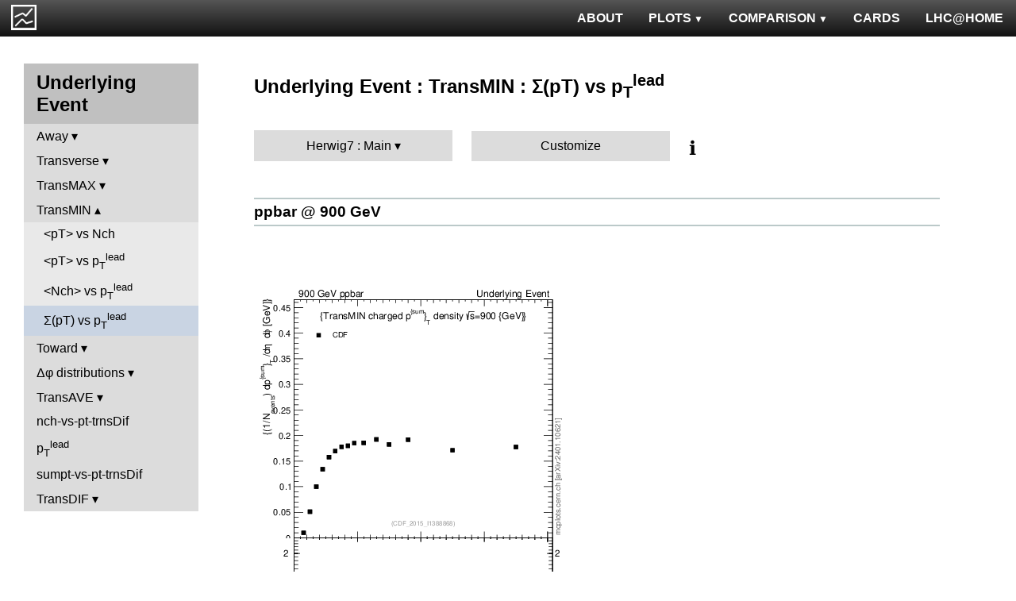

--- FILE ---
content_type: text/html; charset=UTF-8
request_url: http://mcplots.cern.ch/?query=plots,ppppbar,ue,sumpt-vs-pt-trnsMin,Herwig7.Main,pythia8~8.170--1pythia6~6.425--1herwig%2B%2B~2.6.3--1epos~1.99.crmc.1.4--1herwig7~7.0.2--1herwig%2B%2Bpowheg~2.7.1
body_size: 3780
content:
<!DOCTYPE html>
<html lang="en">

<head>
  <title>MCPLOTS</title>
  <link rel="shortcut icon" href="img/logo.png"/>
  <link rel="stylesheet" href="style.css">
  <script async src="mcplots.js"></script>
  <meta charset="utf-8">
  <meta name="viewport" content="width=device-width, initial-scale=1">
  <meta name="description" content="Online repository of distributions comparing High Energy Physics event generators to experimental data.">
</head>

<body>


<!-- Top navigation -->
<nav>
<ul>
  <li>
    <a href="https://lhcathome.web.cern.ch/projects/test4theory">LHC@HOME</a>
  </li>
  <li>
    <a href="?query=steering">CARDS</a>
  </li>
  <li class="dropdown">
    <a href="?query=allvalidations" class="dropbtn">COMPARISON<span class="triangle-down"> </span></a>
    <div class="dropdown-content">
      <a href="?query=validgen">Tunes</a>
      <a href="?query=valid">Generators</a>
    </div>
  </li>
  <li class="dropdown">
    <a href="?query=allplots,,,,Herwig7.Main,pythia8~8.170--1pythia6~6.425--1herwig%2B%2B~2.6.3--1epos~1.99.crmc.1.4--1herwig7~7.0.2--1herwig%2B%2Bpowheg~2.7.1" class="dropbtn">PLOTS<span class="triangle-down"> </span></a>
    <!-- <a href="?query=allplots" class="dropbtn">PLOTS</a>-->
    <div class="dropdown-content">
    <a href="?query=plots,,4l,,Herwig7.Main,pythia8~8.170--1pythia6~6.425--1herwig%2B%2B~2.6.3--1epos~1.99.crmc.1.4--1herwig7~7.0.2--1herwig%2B%2Bpowheg~2.7.1">4-lepton</a>
<a href="?query=plots,,bbbar,,Herwig7.Main,pythia8~8.170--1pythia6~6.425--1herwig%2B%2B~2.6.3--1epos~1.99.crmc.1.4--1herwig7~7.0.2--1herwig%2B%2Bpowheg~2.7.1">b<span style="text-decoration: overline">b</span></a>
<a href="?query=plots,,elastic,,Herwig7.Main,pythia8~8.170--1pythia6~6.425--1herwig%2B%2B~2.6.3--1epos~1.99.crmc.1.4--1herwig7~7.0.2--1herwig%2B%2Bpowheg~2.7.1">Elastic</a>
<a href="?query=plots,,heavyion-mb,,Herwig7.Main,pythia8~8.170--1pythia6~6.425--1herwig%2B%2B~2.6.3--1epos~1.99.crmc.1.4--1herwig7~7.0.2--1herwig%2B%2Bpowheg~2.7.1">Heavy Ion : minbias</a>
<a href="?query=plots,,jets,,Herwig7.Main,pythia8~8.170--1pythia6~6.425--1herwig%2B%2B~2.6.3--1epos~1.99.crmc.1.4--1herwig7~7.0.2--1herwig%2B%2Bpowheg~2.7.1">Jets</a>
<a href="?query=plots,,mb-inelastic,,Herwig7.Main,pythia8~8.170--1pythia6~6.425--1herwig%2B%2B~2.6.3--1epos~1.99.crmc.1.4--1herwig7~7.0.2--1herwig%2B%2Bpowheg~2.7.1">Soft QCD (inelastic)</a>
<a href="?query=plots,,mb-nsd,,Herwig7.Main,pythia8~8.170--1pythia6~6.425--1herwig%2B%2B~2.6.3--1epos~1.99.crmc.1.4--1herwig7~7.0.2--1herwig%2B%2Bpowheg~2.7.1">Soft QCD (nsd only)</a>
<a href="?query=plots,,softqcdall,,Herwig7.Main,pythia8~8.170--1pythia6~6.425--1herwig%2B%2B~2.6.3--1epos~1.99.crmc.1.4--1herwig7~7.0.2--1herwig%2B%2Bpowheg~2.7.1">Total &sigma;</a>
<a href="?query=plots,,t-tchan,,Herwig7.Main,pythia8~8.170--1pythia6~6.425--1herwig%2B%2B~2.6.3--1epos~1.99.crmc.1.4--1herwig7~7.0.2--1herwig%2B%2Bpowheg~2.7.1">Top (t-channel)</a>
<a href="?query=plots,,top,,Herwig7.Main,pythia8~8.170--1pythia6~6.425--1herwig%2B%2B~2.6.3--1epos~1.99.crmc.1.4--1herwig7~7.0.2--1herwig%2B%2Bpowheg~2.7.1">Top (all)</a>
<a href="?query=plots,,top-mc,,Herwig7.Main,pythia8~8.170--1pythia6~6.425--1herwig%2B%2B~2.6.3--1epos~1.99.crmc.1.4--1herwig7~7.0.2--1herwig%2B%2Bpowheg~2.7.1">Top (parton level)</a>
<a href="?query=plots,,ttbar,,Herwig7.Main,pythia8~8.170--1pythia6~6.425--1herwig%2B%2B~2.6.3--1epos~1.99.crmc.1.4--1herwig7~7.0.2--1herwig%2B%2Bpowheg~2.7.1">Top (t<span style="text-decoration: overline">t</span>)</a>
<a href="?query=plots,,ue,,Herwig7.Main,pythia8~8.170--1pythia6~6.425--1herwig%2B%2B~2.6.3--1epos~1.99.crmc.1.4--1herwig7~7.0.2--1herwig%2B%2Bpowheg~2.7.1">Underlying Event</a>
<a href="?query=plots,,w1j,,Herwig7.Main,pythia8~8.170--1pythia6~6.425--1herwig%2B%2B~2.6.3--1epos~1.99.crmc.1.4--1herwig7~7.0.2--1herwig%2B%2Bpowheg~2.7.1">W+Jet</a>
<a href="?query=plots,,winclusive,,Herwig7.Main,pythia8~8.170--1pythia6~6.425--1herwig%2B%2B~2.6.3--1epos~1.99.crmc.1.4--1herwig7~7.0.2--1herwig%2B%2Bpowheg~2.7.1">W</a>
<a href="?query=plots,,ww,,Herwig7.Main,pythia8~8.170--1pythia6~6.425--1herwig%2B%2B~2.6.3--1epos~1.99.crmc.1.4--1herwig7~7.0.2--1herwig%2B%2Bpowheg~2.7.1">WW</a>
<a href="?query=plots,,z1j,,Herwig7.Main,pythia8~8.170--1pythia6~6.425--1herwig%2B%2B~2.6.3--1epos~1.99.crmc.1.4--1herwig7~7.0.2--1herwig%2B%2Bpowheg~2.7.1">Z+Jet</a>
<a href="?query=plots,,zhad,,Herwig7.Main,pythia8~8.170--1pythia6~6.425--1herwig%2B%2B~2.6.3--1epos~1.99.crmc.1.4--1herwig7~7.0.2--1herwig%2B%2Bpowheg~2.7.1">ee : &gamma;*/Z (hadronic)</a>
<a href="?query=plots,,zinclusive,,Herwig7.Main,pythia8~8.170--1pythia6~6.425--1herwig%2B%2B~2.6.3--1epos~1.99.crmc.1.4--1herwig7~7.0.2--1herwig%2B%2Bpowheg~2.7.1">Z (Drell-Yan)</a>
    </div>
  </li>
  <li>
    <a href="?query=about&info=about">ABOUT</a>
  </li>
  <li id="logo">
    <a href="/"><img alt="mcplots logo" src="figs1/logo1.png"></a>
  </li>
</ul>
</nav>

<div class="leftside">
<div class="sidenav">
<h2>Underlying Event</h2>
<div>
<input  type="checkbox" id="Away">
<label for="Away">Away</label>
<ul>
<li><a  href="?query=plots,,ue,avgpt-vs-nch-away,Herwig7.Main,pythia8~8.170--1pythia6~6.425--1herwig%2B%2B~2.6.3--1epos~1.99.crmc.1.4--1herwig7~7.0.2--1herwig%2B%2Bpowheg~2.7.1">&lt;pT&gt; vs Nch</a></li>
<li><a  href="?query=plots,,ue,avgpt-vs-pt-away,Herwig7.Main,pythia8~8.170--1pythia6~6.425--1herwig%2B%2B~2.6.3--1epos~1.99.crmc.1.4--1herwig7~7.0.2--1herwig%2B%2Bpowheg~2.7.1">&lt;pT&gt; vs p<sub>T</sub><sup>lead</sup></a></li>
<li><a  href="?query=plots,,ue,nch-vs-pt-away,Herwig7.Main,pythia8~8.170--1pythia6~6.425--1herwig%2B%2B~2.6.3--1epos~1.99.crmc.1.4--1herwig7~7.0.2--1herwig%2B%2Bpowheg~2.7.1">&lt;Nch&gt; vs p<sub>T</sub><sup>lead</sup></a></li>
<li><a  href="?query=plots,,ue,sumpt-vs-pt-away,Herwig7.Main,pythia8~8.170--1pythia6~6.425--1herwig%2B%2B~2.6.3--1epos~1.99.crmc.1.4--1herwig7~7.0.2--1herwig%2B%2Bpowheg~2.7.1">&Sigma;(pT) vs p<sub>T</sub><sup>lead</sup></a></li>
</ul>
</div>
<div>
<input  type="checkbox" id="Transverse">
<label for="Transverse">Transverse</label>
<ul>
<li><a  href="?query=plots,,ue,avgpt-vs-nch-trns,Herwig7.Main,pythia8~8.170--1pythia6~6.425--1herwig%2B%2B~2.6.3--1epos~1.99.crmc.1.4--1herwig7~7.0.2--1herwig%2B%2Bpowheg~2.7.1">&lt;pT&gt; vs Nch</a></li>
<li><a  href="?query=plots,,ue,avgpt-vs-pt-trns,Herwig7.Main,pythia8~8.170--1pythia6~6.425--1herwig%2B%2B~2.6.3--1epos~1.99.crmc.1.4--1herwig7~7.0.2--1herwig%2B%2Bpowheg~2.7.1">&lt;pT&gt; vs p<sub>T</sub><sup>lead</sup></a></li>
<li><a  href="?query=plots,,ue,identified-vs-pt-trns,Herwig7.Main,pythia8~8.170--1pythia6~6.425--1herwig%2B%2B~2.6.3--1epos~1.99.crmc.1.4--1herwig7~7.0.2--1herwig%2B%2Bpowheg~2.7.1">Strange &lt;N&gt; vs p<sub>T</sub><sup>lead</sup></a></li>
<li><a  href="?query=plots,,ue,maxpt-vs-pt-trns,Herwig7.Main,pythia8~8.170--1pythia6~6.425--1herwig%2B%2B~2.6.3--1epos~1.99.crmc.1.4--1herwig7~7.0.2--1herwig%2B%2Bpowheg~2.7.1">Max(pT) vs p<sub>T</sub><sup>lead</sup></a></li>
<li><a  href="?query=plots,,ue,nch,Herwig7.Main,pythia8~8.170--1pythia6~6.425--1herwig%2B%2B~2.6.3--1epos~1.99.crmc.1.4--1herwig7~7.0.2--1herwig%2B%2Bpowheg~2.7.1">Nch</a></li>
<li><a  href="?query=plots,,ue,nch-vs-eta-trns,Herwig7.Main,pythia8~8.170--1pythia6~6.425--1herwig%2B%2B~2.6.3--1epos~1.99.crmc.1.4--1herwig7~7.0.2--1herwig%2B%2Bpowheg~2.7.1">&lt;Nch&gt; vs &eta;<sup>lead</sup></a></li>
<li><a  href="?query=plots,,ue,nch-vs-pt-trns,Herwig7.Main,pythia8~8.170--1pythia6~6.425--1herwig%2B%2B~2.6.3--1epos~1.99.crmc.1.4--1herwig7~7.0.2--1herwig%2B%2Bpowheg~2.7.1">&lt;Nch&gt; vs p<sub>T</sub><sup>lead</sup></a></li>
<li><a  href="?query=plots,,ue,pt-trns,Herwig7.Main,pythia8~8.170--1pythia6~6.425--1herwig%2B%2B~2.6.3--1epos~1.99.crmc.1.4--1herwig7~7.0.2--1herwig%2B%2Bpowheg~2.7.1">p<sub>T</sub> spectrum</a></li>
<li><a  href="?query=plots,,ue,stddev-nch-vs-pt-trns,Herwig7.Main,pythia8~8.170--1pythia6~6.425--1herwig%2B%2B~2.6.3--1epos~1.99.crmc.1.4--1herwig7~7.0.2--1herwig%2B%2Bpowheg~2.7.1">&sigma;(Nch) vs p<sub>T</sub><sup>lead</sup></a></li>
<li><a  href="?query=plots,,ue,stddev-sumpt-vs-pt-trns,Herwig7.Main,pythia8~8.170--1pythia6~6.425--1herwig%2B%2B~2.6.3--1epos~1.99.crmc.1.4--1herwig7~7.0.2--1herwig%2B%2Bpowheg~2.7.1">&sigma;(&Sigma;(pT)) vs p<sub>T</sub><sup>lead</sup></a></li>
<li><a  href="?query=plots,,ue,sumEt-trns,Herwig7.Main,pythia8~8.170--1pythia6~6.425--1herwig%2B%2B~2.6.3--1epos~1.99.crmc.1.4--1herwig7~7.0.2--1herwig%2B%2Bpowheg~2.7.1">&Sigma;(ET)</a></li>
<li><a  href="?query=plots,,ue,sumEt-vs-eta-trns,Herwig7.Main,pythia8~8.170--1pythia6~6.425--1herwig%2B%2B~2.6.3--1epos~1.99.crmc.1.4--1herwig7~7.0.2--1herwig%2B%2Bpowheg~2.7.1">&Sigma;(ET) vs &eta;</a></li>
<li><a  href="?query=plots,,ue,sumpt,Herwig7.Main,pythia8~8.170--1pythia6~6.425--1herwig%2B%2B~2.6.3--1epos~1.99.crmc.1.4--1herwig7~7.0.2--1herwig%2B%2Bpowheg~2.7.1">Scalar &Sigma;(p<sub>T</sub>)</a></li>
<li><a  href="?query=plots,,ue,sumpt-vs-eta-trns,Herwig7.Main,pythia8~8.170--1pythia6~6.425--1herwig%2B%2B~2.6.3--1epos~1.99.crmc.1.4--1herwig7~7.0.2--1herwig%2B%2Bpowheg~2.7.1">&Sigma;(pT) vs &eta;<sup>lead</sup></a></li>
<li><a  href="?query=plots,,ue,sumpt-vs-pt-trns,Herwig7.Main,pythia8~8.170--1pythia6~6.425--1herwig%2B%2B~2.6.3--1epos~1.99.crmc.1.4--1herwig7~7.0.2--1herwig%2B%2Bpowheg~2.7.1">&Sigma;(pT) vs p<sub>T</sub><sup>lead</sup></a></li>
<li><a  href="?query=plots,,ue,sumpt-vs-pt-trns.identified,Herwig7.Main,pythia8~8.170--1pythia6~6.425--1herwig%2B%2B~2.6.3--1epos~1.99.crmc.1.4--1herwig7~7.0.2--1herwig%2B%2Bpowheg~2.7.1">Strange &Sigma;(pT) vs p<sub>T</sub><sup>lead</sup></a></li>
</ul>
</div>
<div>
<input  type="checkbox" id="TransMAX">
<label for="TransMAX">TransMAX</label>
<ul>
<li><a  href="?query=plots,,ue,avgpt-vs-nch-trnsMax,Herwig7.Main,pythia8~8.170--1pythia6~6.425--1herwig%2B%2B~2.6.3--1epos~1.99.crmc.1.4--1herwig7~7.0.2--1herwig%2B%2Bpowheg~2.7.1">&lt;pT&gt; vs Nch</a></li>
<li><a  href="?query=plots,,ue,avgpt-vs-pt-trnsMax,Herwig7.Main,pythia8~8.170--1pythia6~6.425--1herwig%2B%2B~2.6.3--1epos~1.99.crmc.1.4--1herwig7~7.0.2--1herwig%2B%2Bpowheg~2.7.1">&lt;pT&gt; vs p<sub>T</sub><sup>lead</sup></a></li>
<li><a  href="?query=plots,,ue,nch-vs-pt-trnsMax,Herwig7.Main,pythia8~8.170--1pythia6~6.425--1herwig%2B%2B~2.6.3--1epos~1.99.crmc.1.4--1herwig7~7.0.2--1herwig%2B%2Bpowheg~2.7.1">&lt;Nch&gt; vs p<sub>T</sub><sup>lead</sup></a></li>
<li><a  href="?query=plots,,ue,sumpt-vs-pt-trnsMax,Herwig7.Main,pythia8~8.170--1pythia6~6.425--1herwig%2B%2B~2.6.3--1epos~1.99.crmc.1.4--1herwig7~7.0.2--1herwig%2B%2Bpowheg~2.7.1">&Sigma;(pT) vs p<sub>T</sub><sup>lead</sup></a></li>
</ul>
</div>
<div>
<input checked type="checkbox" id="TransMIN">
<label for="TransMIN">TransMIN</label>
<ul>
<li><a  href="?query=plots,,ue,avgpt-vs-nch-trnsMin,Herwig7.Main,pythia8~8.170--1pythia6~6.425--1herwig%2B%2B~2.6.3--1epos~1.99.crmc.1.4--1herwig7~7.0.2--1herwig%2B%2Bpowheg~2.7.1">&lt;pT&gt; vs Nch</a></li>
<li><a  href="?query=plots,,ue,avgpt-vs-pt-trnsMin,Herwig7.Main,pythia8~8.170--1pythia6~6.425--1herwig%2B%2B~2.6.3--1epos~1.99.crmc.1.4--1herwig7~7.0.2--1herwig%2B%2Bpowheg~2.7.1">&lt;pT&gt; vs p<sub>T</sub><sup>lead</sup></a></li>
<li><a  href="?query=plots,,ue,nch-vs-pt-trnsMin,Herwig7.Main,pythia8~8.170--1pythia6~6.425--1herwig%2B%2B~2.6.3--1epos~1.99.crmc.1.4--1herwig7~7.0.2--1herwig%2B%2Bpowheg~2.7.1">&lt;Nch&gt; vs p<sub>T</sub><sup>lead</sup></a></li>
<li><a class="active" href="?query=plots,,ue,sumpt-vs-pt-trnsMin,Herwig7.Main,pythia8~8.170--1pythia6~6.425--1herwig%2B%2B~2.6.3--1epos~1.99.crmc.1.4--1herwig7~7.0.2--1herwig%2B%2Bpowheg~2.7.1">&Sigma;(pT) vs p<sub>T</sub><sup>lead</sup></a></li>
</ul>
</div>
<div>
<input  type="checkbox" id="Toward">
<label for="Toward">Toward</label>
<ul>
<li><a  href="?query=plots,,ue,avgpt-vs-nch-twrd,Herwig7.Main,pythia8~8.170--1pythia6~6.425--1herwig%2B%2B~2.6.3--1epos~1.99.crmc.1.4--1herwig7~7.0.2--1herwig%2B%2Bpowheg~2.7.1">&lt;pT&gt; vs Nch</a></li>
<li><a  href="?query=plots,,ue,avgpt-vs-pt-twrd,Herwig7.Main,pythia8~8.170--1pythia6~6.425--1herwig%2B%2B~2.6.3--1epos~1.99.crmc.1.4--1herwig7~7.0.2--1herwig%2B%2Bpowheg~2.7.1">&lt;pT&gt; vs p<sub>T</sub><sup>lead</sup></a></li>
<li><a  href="?query=plots,,ue,nch-vs-pt-twrd,Herwig7.Main,pythia8~8.170--1pythia6~6.425--1herwig%2B%2B~2.6.3--1epos~1.99.crmc.1.4--1herwig7~7.0.2--1herwig%2B%2Bpowheg~2.7.1">&lt;Nch&gt; vs p<sub>T</sub><sup>lead</sup></a></li>
<li><a  href="?query=plots,,ue,sumpt-vs-pt-twrd,Herwig7.Main,pythia8~8.170--1pythia6~6.425--1herwig%2B%2B~2.6.3--1epos~1.99.crmc.1.4--1herwig7~7.0.2--1herwig%2B%2Bpowheg~2.7.1">&Sigma;(pT) vs p<sub>T</sub><sup>lead</sup></a></li>
</ul>
</div>
<div>
<input  type="checkbox" id="&Delta;&phi; distributions">
<label for="&Delta;&phi; distributions">&Delta;&phi; distributions</label>
<ul>
<li><a  href="?query=plots,,ue,nch-vs-dphi,Herwig7.Main,pythia8~8.170--1pythia6~6.425--1herwig%2B%2B~2.6.3--1epos~1.99.crmc.1.4--1herwig7~7.0.2--1herwig%2B%2Bpowheg~2.7.1">&lt;Nch&gt; vs &Delta;&phi;</a></li>
<li><a  href="?query=plots,,ue,pt-vs-dphi,Herwig7.Main,pythia8~8.170--1pythia6~6.425--1herwig%2B%2B~2.6.3--1epos~1.99.crmc.1.4--1herwig7~7.0.2--1herwig%2B%2Bpowheg~2.7.1">&lt;pT&gt; vs &Delta;&phi;</a></li>
<li><a  href="?query=plots,,ue,sumpt-vs-dphi,Herwig7.Main,pythia8~8.170--1pythia6~6.425--1herwig%2B%2B~2.6.3--1epos~1.99.crmc.1.4--1herwig7~7.0.2--1herwig%2B%2Bpowheg~2.7.1">&Sigma;(pT) vs &Delta;&phi;</a></li>
</ul>
</div>
<div>
<input  type="checkbox" id="TransAVE">
<label for="TransAVE">TransAVE</label>
<ul>
<li><a  href="?query=plots,,ue,nch-vs-pt-trnsAve,Herwig7.Main,pythia8~8.170--1pythia6~6.425--1herwig%2B%2B~2.6.3--1epos~1.99.crmc.1.4--1herwig7~7.0.2--1herwig%2B%2Bpowheg~2.7.1">&lt;Nch&gt; vs p<sub>T</sub><sup>lead</sup></a></li>
<li><a  href="?query=plots,,ue,sumpt-vs-pt-trnsAve,Herwig7.Main,pythia8~8.170--1pythia6~6.425--1herwig%2B%2B~2.6.3--1epos~1.99.crmc.1.4--1herwig7~7.0.2--1herwig%2B%2Bpowheg~2.7.1">&Sigma;(pT) vs p<sub>T</sub><sup>lead</sup></a></li>
</ul>
</div>
<a  href="?query=plots,,ue,nch-vs-pt-trnsDif,Herwig7.Main,pythia8~8.170--1pythia6~6.425--1herwig%2B%2B~2.6.3--1epos~1.99.crmc.1.4--1herwig7~7.0.2--1herwig%2B%2Bpowheg~2.7.1">nch-vs-pt-trnsDif</a>
<a  href="?query=plots,,ue,pt,Herwig7.Main,pythia8~8.170--1pythia6~6.425--1herwig%2B%2B~2.6.3--1epos~1.99.crmc.1.4--1herwig7~7.0.2--1herwig%2B%2Bpowheg~2.7.1">p<sub>T</sub><sup>lead</sup></a>
<a  href="?query=plots,,ue,sumpt-vs-pt-trnsDif,Herwig7.Main,pythia8~8.170--1pythia6~6.425--1herwig%2B%2B~2.6.3--1epos~1.99.crmc.1.4--1herwig7~7.0.2--1herwig%2B%2Bpowheg~2.7.1">sumpt-vs-pt-trnsDif</a>
<div>
<input  type="checkbox" id="TransDIF">
<label for="TransDIF">TransDIF</label>
<ul>
<li><a  href="?query=plots,,ue,nch-vs-pt-trnsDiff,Herwig7.Main,pythia8~8.170--1pythia6~6.425--1herwig%2B%2B~2.6.3--1epos~1.99.crmc.1.4--1herwig7~7.0.2--1herwig%2B%2Bpowheg~2.7.1">&lt;Nch&gt; vs p<sub>T</sub><sup>lead</sup></a></li>
<li><a  href="?query=plots,,ue,sumpt-vs-pt-trnsDiff,Herwig7.Main,pythia8~8.170--1pythia6~6.425--1herwig%2B%2B~2.6.3--1epos~1.99.crmc.1.4--1herwig7~7.0.2--1herwig%2B%2Bpowheg~2.7.1">&Sigma;(pT) vs p<sub>T</sub><sup>lead</sup></a></li>
</ul>
</div>
</div>
</div>

<div class="rightpage">
<h2 class="d2">Underlying Event : TransMIN : &Sigma;(pT) vs p<sub>T</sub><sup>lead</sup></h2>

<div class="settings">
<ul class="gendropdown">
<li><a class="anbutton">Herwig7 : Main</a>
<ul>
  <li><a class="genmenu" >General-Purpose MCs</a>
<ul>
  <li><a href="?query=plots,,ue,sumpt-vs-pt-trnsMin,General-PurposeMCs.Main,pythia8~8.170--1pythia6~6.425--1herwig%2B%2B~2.6.3--1epos~1.99.crmc.1.4--1herwig7~7.0.2--1herwig%2B%2Bpowheg~2.7.1" >Main</a></li>
  <li><a href="?query=plots,,ue,sumpt-vs-pt-trnsMin,General-PurposeMCs.HerwigvsPythia,pythia8~8.170--1pythia6~6.425--1herwig%2B%2B~2.6.3--1epos~1.99.crmc.1.4--1herwig7~7.0.2--1herwig%2B%2Bpowheg~2.7.1" >Herwig vs Pythia</a></li>
  <li><a href="?query=plots,,ue,sumpt-vs-pt-trnsMin,General-PurposeMCs.Pythia6vs8,pythia8~8.170--1pythia6~6.425--1herwig%2B%2B~2.6.3--1epos~1.99.crmc.1.4--1herwig7~7.0.2--1herwig%2B%2Bpowheg~2.7.1" >Pythia 6 vs 8</a></li>
  <li><a href="?query=plots,,ue,sumpt-vs-pt-trnsMin,General-PurposeMCs.AllCppGenerators,pythia8~8.170--1pythia6~6.425--1herwig%2B%2B~2.6.3--1epos~1.99.crmc.1.4--1herwig7~7.0.2--1herwig%2B%2Bpowheg~2.7.1" >All C++ Generators</a></li>
</ul>
</li>
  <li><a class="genmenu" >Soft-Inclusive MCs</a>
<ul>
  <li><a href="?query=plots,,ue,sumpt-vs-pt-trnsMin,Soft-InclusiveMCs.Min-BiasTunes,pythia8~8.170--1pythia6~6.425--1herwig%2B%2B~2.6.3--1epos~1.99.crmc.1.4--1herwig7~7.0.2--1herwig%2B%2Bpowheg~2.7.1" >Min-Bias Tunes</a></li>
  <li><a href="?query=plots,,ue,sumpt-vs-pt-trnsMin,Soft-InclusiveMCs.UETunes,pythia8~8.170--1pythia6~6.425--1herwig%2B%2B~2.6.3--1epos~1.99.crmc.1.4--1herwig7~7.0.2--1herwig%2B%2Bpowheg~2.7.1" >UE Tunes</a></li>
  <li><a href="?query=plots,,ue,sumpt-vs-pt-trnsMin,Soft-InclusiveMCs.EPOSvsPythia,pythia8~8.170--1pythia6~6.425--1herwig%2B%2B~2.6.3--1epos~1.99.crmc.1.4--1herwig7~7.0.2--1herwig%2B%2Bpowheg~2.7.1" >EPOS vs Pythia</a></li>
  <li><a href="?query=plots,,ue,sumpt-vs-pt-trnsMin,Soft-InclusiveMCs.Pythia8,pythia8~8.170--1pythia6~6.425--1herwig%2B%2B~2.6.3--1epos~1.99.crmc.1.4--1herwig7~7.0.2--1herwig%2B%2Bpowheg~2.7.1" >Pythia 8</a></li>
</ul>
</li>
  <li><a class="genmenu" >Matched/Merged MCs</a>
<ul>
  <li><a href="?query=plots,,ue,sumpt-vs-pt-trnsMin,MatchedMergedMCs.Main,pythia8~8.170--1pythia6~6.425--1herwig%2B%2B~2.6.3--1epos~1.99.crmc.1.4--1herwig7~7.0.2--1herwig%2B%2Bpowheg~2.7.1" >Main</a></li>
  <li><a href="?query=plots,,ue,sumpt-vs-pt-trnsMin,MatchedMergedMCs.vsGPMCs,pythia8~8.170--1pythia6~6.425--1herwig%2B%2B~2.6.3--1epos~1.99.crmc.1.4--1herwig7~7.0.2--1herwig%2B%2Bpowheg~2.7.1" >vs GPMCs</a></li>
  <li><a href="?query=plots,,ue,sumpt-vs-pt-trnsMin,MatchedMergedMCs.Powheg-Box,pythia8~8.170--1pythia6~6.425--1herwig%2B%2B~2.6.3--1epos~1.99.crmc.1.4--1herwig7~7.0.2--1herwig%2B%2Bpowheg~2.7.1" >Powheg-Box</a></li>
</ul>
</li>
  <li><a class="genmenu" >Herwig</a>
<ul>
  <li><a href="?query=plots,,ue,sumpt-vs-pt-trnsMin,Herwig.Main,pythia8~8.170--1pythia6~6.425--1herwig%2B%2B~2.6.3--1epos~1.99.crmc.1.4--1herwig7~7.0.2--1herwig%2B%2Bpowheg~2.7.1" >Main</a></li>
  <li><a href="?query=plots,,ue,sumpt-vs-pt-trnsMin,Herwig.Herwigpp,pythia8~8.170--1pythia6~6.425--1herwig%2B%2B~2.6.3--1epos~1.99.crmc.1.4--1herwig7~7.0.2--1herwig%2B%2Bpowheg~2.7.1" >Herwig++</a></li>
  <li><a href="?query=plots,,ue,sumpt-vs-pt-trnsMin,Herwig.Powheg,pythia8~8.170--1pythia6~6.425--1herwig%2B%2B~2.6.3--1epos~1.99.crmc.1.4--1herwig7~7.0.2--1herwig%2B%2Bpowheg~2.7.1" >Powheg</a></li>
  <li><a href="?query=plots,,ue,sumpt-vs-pt-trnsMin,Herwig.Herwig7vsPythia,pythia8~8.170--1pythia6~6.425--1herwig%2B%2B~2.6.3--1epos~1.99.crmc.1.4--1herwig7~7.0.2--1herwig%2B%2Bpowheg~2.7.1" >Herwig7 vs Pythia</a></li>
  <li><a href="?query=plots,,ue,sumpt-vs-pt-trnsMin,Herwig.Herwig7vsSherpa,pythia8~8.170--1pythia6~6.425--1herwig%2B%2B~2.6.3--1epos~1.99.crmc.1.4--1herwig7~7.0.2--1herwig%2B%2Bpowheg~2.7.1" >Herwig7 vs Sherpa</a></li>
</ul>
</li>
  <li><a class="genmenu" >Pythia 8</a>
<ul>
  <li><a href="?query=plots,,ue,sumpt-vs-pt-trnsMin,Pythia8.Main,pythia8~8.170--1pythia6~6.425--1herwig%2B%2B~2.6.3--1epos~1.99.crmc.1.4--1herwig7~7.0.2--1herwig%2B%2Bpowheg~2.7.1" >Main</a></li>
  <li><a href="?query=plots,,ue,sumpt-vs-pt-trnsMin,Pythia8.A14,pythia8~8.170--1pythia6~6.425--1herwig%2B%2B~2.6.3--1epos~1.99.crmc.1.4--1herwig7~7.0.2--1herwig%2B%2Bpowheg~2.7.1" >A14</a></li>
  <li><a href="?query=plots,,ue,sumpt-vs-pt-trnsMin,Pythia8.AU2-PDFs,pythia8~8.170--1pythia6~6.425--1herwig%2B%2B~2.6.3--1epos~1.99.crmc.1.4--1herwig7~7.0.2--1herwig%2B%2Bpowheg~2.7.1" >AU2-PDFs</a></li>
  <li><a href="?query=plots,,ue,sumpt-vs-pt-trnsMin,Pythia8.Diffraction,pythia8~8.170--1pythia6~6.425--1herwig%2B%2B~2.6.3--1epos~1.99.crmc.1.4--1herwig7~7.0.2--1herwig%2B%2Bpowheg~2.7.1" >Diffraction</a></li>
  <li><a href="?query=plots,,ue,sumpt-vs-pt-trnsMin,Pythia8.LEP,pythia8~8.170--1pythia6~6.425--1herwig%2B%2B~2.6.3--1epos~1.99.crmc.1.4--1herwig7~7.0.2--1herwig%2B%2Bpowheg~2.7.1" >LEP</a></li>
  <li><a href="?query=plots,,ue,sumpt-vs-pt-trnsMin,Pythia8.RadVariations,pythia8~8.170--1pythia6~6.425--1herwig%2B%2B~2.6.3--1epos~1.99.crmc.1.4--1herwig7~7.0.2--1herwig%2B%2Bpowheg~2.7.1" >Rad Variations</a></li>
  <li><a href="?query=plots,,ue,sumpt-vs-pt-trnsMin,Pythia8.NoCR,pythia8~8.170--1pythia6~6.425--1herwig%2B%2B~2.6.3--1epos~1.99.crmc.1.4--1herwig7~7.0.2--1herwig%2B%2Bpowheg~2.7.1" >No CR</a></li>
  <li><a href="?query=plots,,ue,sumpt-vs-pt-trnsMin,Pythia8.4Cx,pythia8~8.170--1pythia6~6.425--1herwig%2B%2B~2.6.3--1epos~1.99.crmc.1.4--1herwig7~7.0.2--1herwig%2B%2Bpowheg~2.7.1" >4Cx</a></li>
  <li><a href="?query=plots,,ue,sumpt-vs-pt-trnsMin,Pythia8.Tevatron,pythia8~8.170--1pythia6~6.425--1herwig%2B%2B~2.6.3--1epos~1.99.crmc.1.4--1herwig7~7.0.2--1herwig%2B%2Bpowheg~2.7.1" >Tevatron</a></li>
  <li><a href="?query=plots,,ue,sumpt-vs-pt-trnsMin,Pythia8.Py8vsPy6,pythia8~8.170--1pythia6~6.425--1herwig%2B%2B~2.6.3--1epos~1.99.crmc.1.4--1herwig7~7.0.2--1herwig%2B%2Bpowheg~2.7.1" >Py8 vs Py6</a></li>
  <li><a href="?query=plots,,ue,sumpt-vs-pt-trnsMin,Pythia8.Py8vsHerwig,pythia8~8.170--1pythia6~6.425--1herwig%2B%2B~2.6.3--1epos~1.99.crmc.1.4--1herwig7~7.0.2--1herwig%2B%2Bpowheg~2.7.1" >Py8 vs Herwig</a></li>
  <li><a href="?query=plots,,ue,sumpt-vs-pt-trnsMin,Pythia8.Py8vsSherpa,pythia8~8.170--1pythia6~6.425--1herwig%2B%2B~2.6.3--1epos~1.99.crmc.1.4--1herwig7~7.0.2--1herwig%2B%2Bpowheg~2.7.1" >Py8 vs Sherpa</a></li>
</ul>
</li>
  <li><a class="genmenu" >Pythia 6</a>
<ul>
  <li><a href="?query=plots,,ue,sumpt-vs-pt-trnsMin,Pythia6.Main,pythia8~8.170--1pythia6~6.425--1herwig%2B%2B~2.6.3--1epos~1.99.crmc.1.4--1herwig7~7.0.2--1herwig%2B%2Bpowheg~2.7.1" >Main</a></li>
  <li><a href="?query=plots,,ue,sumpt-vs-pt-trnsMin,Pythia6.Py6vsPy8,pythia8~8.170--1pythia6~6.425--1herwig%2B%2B~2.6.3--1epos~1.99.crmc.1.4--1herwig7~7.0.2--1herwig%2B%2Bpowheg~2.7.1" >Py6 vs Py8</a></li>
  <li><a href="?query=plots,,ue,sumpt-vs-pt-trnsMin,Pythia6.P12-RadFrag,pythia8~8.170--1pythia6~6.425--1herwig%2B%2B~2.6.3--1epos~1.99.crmc.1.4--1herwig7~7.0.2--1herwig%2B%2Bpowheg~2.7.1" >P12-RadFrag</a></li>
  <li><a href="?query=plots,,ue,sumpt-vs-pt-trnsMin,Pythia6.P12-MpiCR,pythia8~8.170--1pythia6~6.425--1herwig%2B%2B~2.6.3--1epos~1.99.crmc.1.4--1herwig7~7.0.2--1herwig%2B%2Bpowheg~2.7.1" >P12-MpiCR</a></li>
  <li><a href="?query=plots,,ue,sumpt-vs-pt-trnsMin,Pythia6.AMBT2vsZ2,pythia8~8.170--1pythia6~6.425--1herwig%2B%2B~2.6.3--1epos~1.99.crmc.1.4--1herwig7~7.0.2--1herwig%2B%2Bpowheg~2.7.1" >AMBT2 vs Z2</a></li>
  <li><a href="?query=plots,,ue,sumpt-vs-pt-trnsMin,Pythia6.AUET2B-PDFs,pythia8~8.170--1pythia6~6.425--1herwig%2B%2B~2.6.3--1epos~1.99.crmc.1.4--1herwig7~7.0.2--1herwig%2B%2Bpowheg~2.7.1" >AUET2B-PDFs</a></li>
  <li><a href="?query=plots,,ue,sumpt-vs-pt-trnsMin,Pythia6.P12-PDFs,pythia8~8.170--1pythia6~6.425--1herwig%2B%2B~2.6.3--1epos~1.99.crmc.1.4--1herwig7~7.0.2--1herwig%2B%2Bpowheg~2.7.1" >P12-PDFs</a></li>
  <li><a href="?query=plots,,ue,sumpt-vs-pt-trnsMin,Pythia6.CTEQ6vsLOx,pythia8~8.170--1pythia6~6.425--1herwig%2B%2B~2.6.3--1epos~1.99.crmc.1.4--1herwig7~7.0.2--1herwig%2B%2Bpowheg~2.7.1" >CTEQ6 vs LO*</a></li>
  <li><a href="?query=plots,,ue,sumpt-vs-pt-trnsMin,Pythia6.IBKLOPDFs,pythia8~8.170--1pythia6~6.425--1herwig%2B%2B~2.6.3--1epos~1.99.crmc.1.4--1herwig7~7.0.2--1herwig%2B%2Bpowheg~2.7.1" >IBK LOPDFs</a></li>
  <li><a href="?query=plots,,ue,sumpt-vs-pt-trnsMin,Pythia6.IBKNLOPDFs,pythia8~8.170--1pythia6~6.425--1herwig%2B%2B~2.6.3--1epos~1.99.crmc.1.4--1herwig7~7.0.2--1herwig%2B%2Bpowheg~2.7.1" >IBK NLOPDFs</a></li>
  <li><a href="?query=plots,,ue,sumpt-vs-pt-trnsMin,Pythia6.PerugiaHistory,pythia8~8.170--1pythia6~6.425--1herwig%2B%2B~2.6.3--1epos~1.99.crmc.1.4--1herwig7~7.0.2--1herwig%2B%2Bpowheg~2.7.1" >Perugia History</a></li>
  <li><a href="?query=plots,,ue,sumpt-vs-pt-trnsMin,Pythia6.P11-All,pythia8~8.170--1pythia6~6.425--1herwig%2B%2B~2.6.3--1epos~1.99.crmc.1.4--1herwig7~7.0.2--1herwig%2B%2Bpowheg~2.7.1" >P11-All</a></li>
  <li><a href="?query=plots,,ue,sumpt-vs-pt-trnsMin,Pythia6.LHCtunes,pythia8~8.170--1pythia6~6.425--1herwig%2B%2B~2.6.3--1epos~1.99.crmc.1.4--1herwig7~7.0.2--1herwig%2B%2Bpowheg~2.7.1" >LHC tunes</a></li>
  <li><a href="?query=plots,,ue,sumpt-vs-pt-trnsMin,Pythia6.Tevatron,pythia8~8.170--1pythia6~6.425--1herwig%2B%2B~2.6.3--1epos~1.99.crmc.1.4--1herwig7~7.0.2--1herwig%2B%2Bpowheg~2.7.1" >Tevatron</a></li>
  <li><a href="?query=plots,,ue,sumpt-vs-pt-trnsMin,Pythia6.OldvsP12,pythia8~8.170--1pythia6~6.425--1herwig%2B%2B~2.6.3--1epos~1.99.crmc.1.4--1herwig7~7.0.2--1herwig%2B%2Bpowheg~2.7.1" >Old vs P12</a></li>
</ul>
</li>
  <li><a class="genmenu" >Sherpa</a>
<ul>
  <li><a href="?query=plots,,ue,sumpt-vs-pt-trnsMin,Sherpa.Main,pythia8~8.170--1pythia6~6.425--1herwig%2B%2B~2.6.3--1epos~1.99.crmc.1.4--1herwig7~7.0.2--1herwig%2B%2Bpowheg~2.7.1" >Main</a></li>
  <li><a href="?query=plots,,ue,sumpt-vs-pt-trnsMin,Sherpa.MatchingMerging,pythia8~8.170--1pythia6~6.425--1herwig%2B%2B~2.6.3--1epos~1.99.crmc.1.4--1herwig7~7.0.2--1herwig%2B%2Bpowheg~2.7.1" >Matching/Merging</a></li>
</ul>
</li>
</ul>
</li>
</ul>

<div class="gendropdown">
  <a href="?query=plots,,ue,sumpt-vs-pt-trnsMin,Custom,pythia8~8.170--1pythia6~6.425--1herwig%2B%2B~2.6.3--1epos~1.99.crmc.1.4--1herwig7~7.0.2--1herwig%2B%2Bpowheg~2.7.1">Customize</a>
</div>

<div class="tooltip">
&#8505;&#65039;<span class="tooltiptext">Choose generators/versions/tunes to plot : either from a pre-defined preset (left button) or from all available MCs (right button)</span>
</div>

</div>

<div class="espaceur" id="ppbar900"></div>
<h3 class="d3 beam"><span><a href="#ppbar900">ppbar @ 900 GeV</a></span></h3>
<div>

<div class="plot" id="ppbar900CDF_2015_I1388868-d14-x01-y01">
<div><a href="cache/plots/ppbar-900-ue-sumpt-vs-pt-trnsMin-CDF_2015_I1388868-d14-x01-y01-bca6fb49bbd8eeea3cfd49f632c0581f.png"><img src="cache/plots/ppbar-900-ue-sumpt-vs-pt-trnsMin-CDF_2015_I1388868-d14-x01-y01-bca6fb49bbd8eeea3cfd49f632c0581f.small.png" alt="Plot of sumpt-vs-pt-trnsMin in 900 GeV ppbar collisions"></a></div>
<div class="details">
<input type="checkbox" id="cache/plots/ppbar-900-ue-sumpt-vs-pt-trnsMin-CDF_2015_I1388868-d14-x01-y01-bca6fb49bbd8eeea3cfd49f632c0581f">
<label for="cache/plots/ppbar-900-ue-sumpt-vs-pt-trnsMin-CDF_2015_I1388868-d14-x01-y01-bca6fb49bbd8eeea3cfd49f632c0581f">details</label>
<ul>
<li>Download as: 
 <a href="cache/plots/ppbar-900-ue-sumpt-vs-pt-trnsMin-CDF_2015_I1388868-d14-x01-y01-bca6fb49bbd8eeea3cfd49f632c0581f.pdf">.pdf</a>
 <a href="cache/plots/ppbar-900-ue-sumpt-vs-pt-trnsMin-CDF_2015_I1388868-d14-x01-y01-bca6fb49bbd8eeea3cfd49f632c0581f.eps">.eps</a>
 <a href="cache/plots/ppbar-900-ue-sumpt-vs-pt-trnsMin-CDF_2015_I1388868-d14-x01-y01-bca6fb49bbd8eeea3cfd49f632c0581f.png">.png</a>
 <a href="cache/plots/ppbar-900-ue-sumpt-vs-pt-trnsMin-CDF_2015_I1388868-d14-x01-y01-bca6fb49bbd8eeea3cfd49f632c0581f.script">.script</a>
 <a href="#ppbar900CDF_2015_I1388868-d14-x01-y01">#</a>
</li>
<li>Analysis ID: <a href="https://rivet.hepforge.org/analyses/CDF_2015_I1388868.html">CDF_2015_I1388868</a>
</li>
<li>Hist ID: <tt>/CDF_2015_I1388868/d14-x01-y01</tt></li>
<li>CDF experiment: <a href="dat/yoda-data/CDF_2015_I1388868.yoda">data</a> | <a href="http://inspirehep.net/literature/1388868">article paper</a> | <a href="https://www.hepdata.net/record/ins1388868?table=Table 14">hepdata</a></li>
</ul>
</div>
</div>

</div>

<div class="espaceur" id="ppbar300"></div>
<h3 class="d3 beam"><span><a href="#ppbar300">ppbar @ 300 GeV</a></span></h3>
<div>

<div class="plot" id="ppbar300CDF_2015_I1388868-d22-x01-y01">
<div><a href="cache/plots/ppbar-300-ue-sumpt-vs-pt-trnsMin-CDF_2015_I1388868-d22-x01-y01-6b9c933d9cb233153060905a30de3c62.png"><img src="cache/plots/ppbar-300-ue-sumpt-vs-pt-trnsMin-CDF_2015_I1388868-d22-x01-y01-6b9c933d9cb233153060905a30de3c62.small.png" alt="Plot of sumpt-vs-pt-trnsMin in 300 GeV ppbar collisions"></a></div>
<div class="details">
<input type="checkbox" id="cache/plots/ppbar-300-ue-sumpt-vs-pt-trnsMin-CDF_2015_I1388868-d22-x01-y01-6b9c933d9cb233153060905a30de3c62">
<label for="cache/plots/ppbar-300-ue-sumpt-vs-pt-trnsMin-CDF_2015_I1388868-d22-x01-y01-6b9c933d9cb233153060905a30de3c62">details</label>
<ul>
<li>Download as: 
 <a href="cache/plots/ppbar-300-ue-sumpt-vs-pt-trnsMin-CDF_2015_I1388868-d22-x01-y01-6b9c933d9cb233153060905a30de3c62.pdf">.pdf</a>
 <a href="cache/plots/ppbar-300-ue-sumpt-vs-pt-trnsMin-CDF_2015_I1388868-d22-x01-y01-6b9c933d9cb233153060905a30de3c62.eps">.eps</a>
 <a href="cache/plots/ppbar-300-ue-sumpt-vs-pt-trnsMin-CDF_2015_I1388868-d22-x01-y01-6b9c933d9cb233153060905a30de3c62.png">.png</a>
 <a href="cache/plots/ppbar-300-ue-sumpt-vs-pt-trnsMin-CDF_2015_I1388868-d22-x01-y01-6b9c933d9cb233153060905a30de3c62.script">.script</a>
 <a href="#ppbar300CDF_2015_I1388868-d22-x01-y01">#</a>
</li>
<li>Analysis ID: <a href="https://rivet.hepforge.org/analyses/CDF_2015_I1388868.html">CDF_2015_I1388868</a>
</li>
<li>Hist ID: <tt>/CDF_2015_I1388868/d22-x01-y01</tt></li>
<li>CDF experiment: <a href="dat/yoda-data/CDF_2015_I1388868.yoda">data</a> | <a href="http://inspirehep.net/literature/1388868">article paper</a> | <a href="https://www.hepdata.net/record/ins1388868?table=Table 22">hepdata</a></li>
</ul>
</div>
</div>

</div>

<div class="espaceur" id="pp2760"></div>
<h3 class="d3 beam"><span><a href="#pp2760">pp @ 2760 GeV</a></span></h3>
<div>

<div class="plot" id="pp2760CMS_2015_I1385107-d06-x01-y01">
<div><a href="cache/plots/pp-2760-ue-sumpt-vs-pt-trnsMin-CMS_2015_I1385107-d06-x01-y01-b56cc101b2a3271c5077cb9e01a98985.png"><img src="cache/plots/pp-2760-ue-sumpt-vs-pt-trnsMin-CMS_2015_I1385107-d06-x01-y01-b56cc101b2a3271c5077cb9e01a98985.small.png" alt="Plot of sumpt-vs-pt-trnsMin in 2760 GeV pp collisions"></a></div>
<div class="details">
<input type="checkbox" id="cache/plots/pp-2760-ue-sumpt-vs-pt-trnsMin-CMS_2015_I1385107-d06-x01-y01-b56cc101b2a3271c5077cb9e01a98985">
<label for="cache/plots/pp-2760-ue-sumpt-vs-pt-trnsMin-CMS_2015_I1385107-d06-x01-y01-b56cc101b2a3271c5077cb9e01a98985">details</label>
<ul>
<li>Download as: 
 <a href="cache/plots/pp-2760-ue-sumpt-vs-pt-trnsMin-CMS_2015_I1385107-d06-x01-y01-b56cc101b2a3271c5077cb9e01a98985.pdf">.pdf</a>
 <a href="cache/plots/pp-2760-ue-sumpt-vs-pt-trnsMin-CMS_2015_I1385107-d06-x01-y01-b56cc101b2a3271c5077cb9e01a98985.eps">.eps</a>
 <a href="cache/plots/pp-2760-ue-sumpt-vs-pt-trnsMin-CMS_2015_I1385107-d06-x01-y01-b56cc101b2a3271c5077cb9e01a98985.png">.png</a>
 <a href="cache/plots/pp-2760-ue-sumpt-vs-pt-trnsMin-CMS_2015_I1385107-d06-x01-y01-b56cc101b2a3271c5077cb9e01a98985.script">.script</a>
 <a href="#pp2760CMS_2015_I1385107-d06-x01-y01">#</a>
</li>
<li>Analysis ID: <a href="https://rivet.hepforge.org/analyses/CMS_2015_I1385107.html">CMS_2015_I1385107</a>
</li>
<li>Hist ID: <tt>/CMS_2015_I1385107/d06-x01-y01</tt></li>
<li>CMS experiment: <a href="dat/yoda-data/CMS_2015_I1385107.yoda">data</a> | <a href="http://inspirehep.net/literature/1385107">article paper</a> | <a href="https://www.hepdata.net/record/ins1385107?table=Table 6">hepdata</a></li>
</ul>
</div>
</div>

</div>

<div class="espaceur" id="ppbar1960"></div>
<h3 class="d3 beam"><span><a href="#ppbar1960">ppbar @ 1960 GeV</a></span></h3>
<div>

<div class="plot" id="ppbar1960CDF_2010_I849042-d13-x01-y02">
<div><a href="cache/plots/ppbar-1960-ue-sumpt-vs-pt-trnsMin-CDF_2010_I849042-d13-x01-y02-2ae416ac5044c41ce8a4995c08df91c4.png"><img src="cache/plots/ppbar-1960-ue-sumpt-vs-pt-trnsMin-CDF_2010_I849042-d13-x01-y02-2ae416ac5044c41ce8a4995c08df91c4.small.png" alt="Plot of sumpt-vs-pt-trnsMin in 1960 GeV ppbar collisions"></a></div>
<div class="details">
<input type="checkbox" id="cache/plots/ppbar-1960-ue-sumpt-vs-pt-trnsMin-CDF_2010_I849042-d13-x01-y02-2ae416ac5044c41ce8a4995c08df91c4">
<label for="cache/plots/ppbar-1960-ue-sumpt-vs-pt-trnsMin-CDF_2010_I849042-d13-x01-y02-2ae416ac5044c41ce8a4995c08df91c4">details</label>
<ul>
<li>Download as: 
 <a href="cache/plots/ppbar-1960-ue-sumpt-vs-pt-trnsMin-CDF_2010_I849042-d13-x01-y02-2ae416ac5044c41ce8a4995c08df91c4.pdf">.pdf</a>
 <a href="cache/plots/ppbar-1960-ue-sumpt-vs-pt-trnsMin-CDF_2010_I849042-d13-x01-y02-2ae416ac5044c41ce8a4995c08df91c4.eps">.eps</a>
 <a href="cache/plots/ppbar-1960-ue-sumpt-vs-pt-trnsMin-CDF_2010_I849042-d13-x01-y02-2ae416ac5044c41ce8a4995c08df91c4.png">.png</a>
 <a href="cache/plots/ppbar-1960-ue-sumpt-vs-pt-trnsMin-CDF_2010_I849042-d13-x01-y02-2ae416ac5044c41ce8a4995c08df91c4.script">.script</a>
 <a href="#ppbar1960CDF_2010_I849042-d13-x01-y02">#</a>
</li>
<li>Analysis ID: <a href="https://rivet.hepforge.org/analyses/CDF_2010_I849042.html">CDF_2010_I849042</a>
</li>
<li>Hist ID: <tt>/CDF_2010_I849042/d13-x01-y02</tt></li>
<li>CDF experiment: <a href="dat/yoda-data/CDF_2010_I849042.yoda">data</a> | <a href="http://inspirehep.net/literature/849042">article paper</a> | <a href="https://www.hepdata.net/record/ins849042?table=Table 13">hepdata</a></li>
</ul>
</div>
</div>

<div class="plot" id="ppbar1960CDF_2015_I1388868-d06-x01-y01">
<div><a href="cache/plots/ppbar-1960-ue-sumpt-vs-pt-trnsMin-CDF_2015_I1388868-d06-x01-y01-e69466f0c553363c4769ee7fe7ab51a7.png"><img src="cache/plots/ppbar-1960-ue-sumpt-vs-pt-trnsMin-CDF_2015_I1388868-d06-x01-y01-e69466f0c553363c4769ee7fe7ab51a7.small.png" alt="Plot of sumpt-vs-pt-trnsMin in 1960 GeV ppbar collisions"></a></div>
<div class="details">
<input type="checkbox" id="cache/plots/ppbar-1960-ue-sumpt-vs-pt-trnsMin-CDF_2015_I1388868-d06-x01-y01-e69466f0c553363c4769ee7fe7ab51a7">
<label for="cache/plots/ppbar-1960-ue-sumpt-vs-pt-trnsMin-CDF_2015_I1388868-d06-x01-y01-e69466f0c553363c4769ee7fe7ab51a7">details</label>
<ul>
<li>Download as: 
 <a href="cache/plots/ppbar-1960-ue-sumpt-vs-pt-trnsMin-CDF_2015_I1388868-d06-x01-y01-e69466f0c553363c4769ee7fe7ab51a7.pdf">.pdf</a>
 <a href="cache/plots/ppbar-1960-ue-sumpt-vs-pt-trnsMin-CDF_2015_I1388868-d06-x01-y01-e69466f0c553363c4769ee7fe7ab51a7.eps">.eps</a>
 <a href="cache/plots/ppbar-1960-ue-sumpt-vs-pt-trnsMin-CDF_2015_I1388868-d06-x01-y01-e69466f0c553363c4769ee7fe7ab51a7.png">.png</a>
 <a href="cache/plots/ppbar-1960-ue-sumpt-vs-pt-trnsMin-CDF_2015_I1388868-d06-x01-y01-e69466f0c553363c4769ee7fe7ab51a7.script">.script</a>
 <a href="#ppbar1960CDF_2015_I1388868-d06-x01-y01">#</a>
</li>
<li>Analysis ID: <a href="https://rivet.hepforge.org/analyses/CDF_2015_I1388868.html">CDF_2015_I1388868</a>
</li>
<li>Hist ID: <tt>/CDF_2015_I1388868/d06-x01-y01</tt></li>
<li>CDF experiment: <a href="dat/yoda-data/CDF_2015_I1388868.yoda">data</a> | <a href="http://inspirehep.net/literature/1388868">article paper</a> | <a href="https://www.hepdata.net/record/ins1388868?table=Table 6">hepdata</a></li>
</ul>
</div>
</div>

</div>

<div class="espaceur" id="pp13000"></div>
<h3 class="d3 beam"><span><a href="#pp13000">pp @ 13000 GeV</a></span></h3>
<div>

<div class="plot" id="pp13000ATLAS_2017_I1509919-d05-x01-y01">
<div><a href="cache/plots/pp-13000-ue-sumpt-vs-pt-trnsMin-ATLAS_2017_I1509919-d05-x01-y01-e5dccf3ecb60613f09249c00b58bdcf7.png"><img src="cache/plots/pp-13000-ue-sumpt-vs-pt-trnsMin-ATLAS_2017_I1509919-d05-x01-y01-e5dccf3ecb60613f09249c00b58bdcf7.small.png" alt="Plot of sumpt-vs-pt-trnsMin in 13000 GeV pp collisions"></a></div>
<div class="details">
<input type="checkbox" id="cache/plots/pp-13000-ue-sumpt-vs-pt-trnsMin-ATLAS_2017_I1509919-d05-x01-y01-e5dccf3ecb60613f09249c00b58bdcf7">
<label for="cache/plots/pp-13000-ue-sumpt-vs-pt-trnsMin-ATLAS_2017_I1509919-d05-x01-y01-e5dccf3ecb60613f09249c00b58bdcf7">details</label>
<ul>
<li>Download as: 
 <a href="cache/plots/pp-13000-ue-sumpt-vs-pt-trnsMin-ATLAS_2017_I1509919-d05-x01-y01-e5dccf3ecb60613f09249c00b58bdcf7.pdf">.pdf</a>
 <a href="cache/plots/pp-13000-ue-sumpt-vs-pt-trnsMin-ATLAS_2017_I1509919-d05-x01-y01-e5dccf3ecb60613f09249c00b58bdcf7.eps">.eps</a>
 <a href="cache/plots/pp-13000-ue-sumpt-vs-pt-trnsMin-ATLAS_2017_I1509919-d05-x01-y01-e5dccf3ecb60613f09249c00b58bdcf7.png">.png</a>
 <a href="cache/plots/pp-13000-ue-sumpt-vs-pt-trnsMin-ATLAS_2017_I1509919-d05-x01-y01-e5dccf3ecb60613f09249c00b58bdcf7.script">.script</a>
 <a href="#pp13000ATLAS_2017_I1509919-d05-x01-y01">#</a>
</li>
<li>Analysis ID: <a href="https://rivet.hepforge.org/analyses/ATLAS_2017_I1509919.html">ATLAS_2017_I1509919</a>
</li>
<li>Hist ID: <tt>/ATLAS_2017_I1509919/d05-x01-y01</tt></li>
<li>ATLAS experiment: <a href="dat/yoda-data/ATLAS_2017_I1509919.yoda">data</a> | <a href="http://inspirehep.net/literature/1509919">article paper</a> | <a href="https://www.hepdata.net/record/ins1509919?table=Table 5">hepdata</a></li>
</ul>
</div>
</div>

</div>


</div>
</body>

</html>
